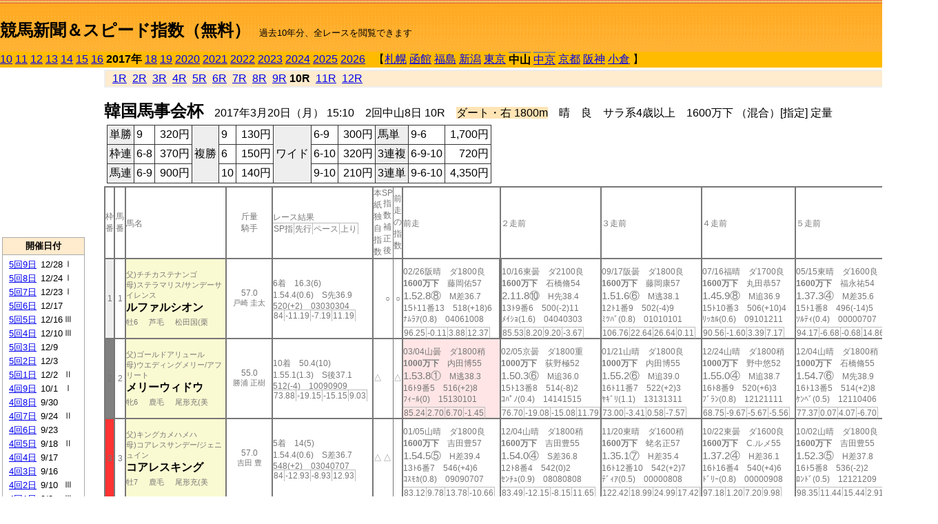

--- FILE ---
content_type: text/html; charset=Shift_JIS
request_url: https://jiro8.sakura.ne.jp/index2.php?code=1706020810
body_size: 51759
content:
<!DOCTYPE HTML PUBLIC "-//W3C//DTD HTML 4.01 Transitional//EN">

<html lang="ja">

<head>
<meta http-equiv="Content-Type" content="text/html; charset=Shift_JIS">
<META name="y_key" content="0b403f35a5bcfbbe">
<meta name="description" content="スピード指数、競馬新聞、出馬表、馬柱、先行指数、ペース指数、上がり指数、レース結果を無料で過去１０年分閲覧できます。西田式をベースに穴馬を予想でき的中率、回収率も高いコンピュータ馬券">
<meta name="keywords" content="競馬新聞,無料,スピード指数,出馬表,馬柱,予想,穴,西田式,過去,結果">
<LINK rel="stylesheet" type="text/css" href="style2.css">


<title>競馬新聞＆スピード指数（無料）</title>



<style type="text/css">
<!--
	@media print {
		.no_print {display:none;}
	}
	@page { margin-top: 20px; margin-bottom: 0px;}
-->
</style>

<script type="text/javascript">
<!--
function dbcl(row) {
	url = "index2.php?code=";
	window.open(url + row  ,"OpenWindow","");
}
//-->
</script>








</head>



<body bgcolor="#FFFFFF" leftmargin="0" topmargin="0" rightmargin="0" marginwidth="0" marginheight="0">



<table width='100%' border=0 cellspacing=0 cellpadding=0 background='top_back.gif' summary='馬柱' class='no_print'><tr><td height='75' valign='top' nowrap><b><font size='+2'><br><a href='https://jiro8.sakura.ne.jp/index.php' class=ca1>競馬新聞＆スピード指数（無料）</a></font></b><font size='-1'>　過去10年分、全レースを閲覧できます</font></td><td nowrap></td></table><table border=0 cellspacing=0 cellpadding=0 bgcolor='#ffbb00' summary='-' class='no_print'><tr><td nowrap><a href='https://jiro8.sakura.ne.jp/index2.php?code=1006020810'>10</a> <a href='https://jiro8.sakura.ne.jp/index2.php?code=1106020810'>11</a> <a href='https://jiro8.sakura.ne.jp/index2.php?code=1206020810'>12</a> <a href='https://jiro8.sakura.ne.jp/index2.php?code=1306020810'>13</a> <a href='https://jiro8.sakura.ne.jp/index2.php?code=1406020810'>14</a> <a href='https://jiro8.sakura.ne.jp/index2.php?code=1506020810'>15</a> <a href='https://jiro8.sakura.ne.jp/index2.php?code=1606020810'>16</a> <b>2017年</b> <a href='https://jiro8.sakura.ne.jp/index2.php?code=1806020810'>18</a> <a href='https://jiro8.sakura.ne.jp/index2.php?code=1906020810'>19</a> <a href='https://jiro8.sakura.ne.jp/index2.php?code=2006020810'>2020</a> <a href='https://jiro8.sakura.ne.jp/index2.php?code=2106020810'>2021</a> <a href='https://jiro8.sakura.ne.jp/index2.php?code=2206020810'>2022</a> <a href='https://jiro8.sakura.ne.jp/index2.php?code=2306020810'>2023</a> <a href='https://jiro8.sakura.ne.jp/index2.php?code=2406020810'>2024</a> <a href='https://jiro8.sakura.ne.jp/index2.php?code=2506020810'>2025</a> <a href='https://jiro8.sakura.ne.jp/index2.php?code=2606020810'>2026</a> </td><td align='left' nowrap width='100%'><table border=0 cellspacing=0 cellpadding=0 bordercolor='#ffbb00' summary='-'><tr><td>&nbsp;&nbsp;&nbsp;【</td><td nowrap><a href='https://jiro8.sakura.ne.jp/index2.php?code=1701999910'>札幌</a></td><td>&nbsp;</td><td nowrap><a href='https://jiro8.sakura.ne.jp/index2.php?code=1702999910'>函館</a></td><td>&nbsp;</td><td nowrap><a href='https://jiro8.sakura.ne.jp/index2.php?code=1703999910'>福島</a></td><td>&nbsp;</td><td nowrap><a href='https://jiro8.sakura.ne.jp/index2.php?code=1704999910'>新潟</a></td><td>&nbsp;</td><td nowrap><a href='https://jiro8.sakura.ne.jp/index2.php?code=1705999910'>東京</a></td><td>&nbsp;</td><td nowrap class=c81><b>中山</b></td><td>&nbsp;</td><td nowrap class=c81><a href='https://jiro8.sakura.ne.jp/index2.php?code=1707020410'>中京</a></td><td>&nbsp;</td><td nowrap><a href='https://jiro8.sakura.ne.jp/index2.php?code=1708999910'>京都</a></td><td>&nbsp;</td><td nowrap><a href='https://jiro8.sakura.ne.jp/index2.php?code=1709999910'>阪神</a></td><td>&nbsp;</td><td nowrap><a href='https://jiro8.sakura.ne.jp/index2.php?code=1710999910'>小倉</a></td><td>&nbsp;</td><td>】</td></tr></table></td><td align='right' nowrap></td></tr></table><table summary='-'><tr><TD valign='top'><TABLE width='120' cellspacing=0 cellpadding=0 border=0 summary='-' class='no_print'><tr><td>
<script async src="//pagead2.googlesyndication.com/pagead/js/adsbygoogle.js"></script>
<!-- 6 -->
<ins class="adsbygoogle"
     style="display:inline-block;width:120px;height:240px"
     data-ad-client="ca-pub-8377013184421915"
     data-ad-slot="2599712389"></ins>
<script>
(adsbygoogle = window.adsbygoogle || []).push({});
</script>

</td></tr><tr><td height='3'></td></tr></table><TABLE width='120' cellspacing=0 cellpadding=0 border=0 summary='-' class='no_print'><tr bgcolor='#AAAAAA'><td><TABLE width='100%' cellspacing='1' cellpadding='3' border='0' summary='-'><tr><td bgcolor='#FFEBCD' width='180' align='center'><b><font size=-1>開催日付</font></b></td></tr><TR><TD bgcolor='#FFFFFF'><table cellpadding='0' summary='-'><tr><td class=f21>&nbsp;<a href='https://jiro8.sakura.ne.jp/index2.php?code=1706050910'>5回9日</a></td><td class=f21>12/28</td><td class=f22>Ⅰ
</td></tr><tr><td class=f21>&nbsp;<a href='https://jiro8.sakura.ne.jp/index2.php?code=1706050810'>5回8日</a></td><td class=f21>12/24</td><td class=f22>Ⅰ
</td></tr><tr><td class=f21>&nbsp;<a href='https://jiro8.sakura.ne.jp/index2.php?code=1706050710'>5回7日</a></td><td class=f21>12/23</td><td class=f22>Ⅰ
</td></tr><tr><td class=f21>&nbsp;<a href='https://jiro8.sakura.ne.jp/index2.php?code=1706050610'>5回6日</a></td><td class=f21>12/17</td><td class=f22>
</td></tr><tr><td class=f21>&nbsp;<a href='https://jiro8.sakura.ne.jp/index2.php?code=1706050510'>5回5日</a></td><td class=f21>12/16</td><td class=f22>Ⅲ
</td></tr><tr><td class=f21>&nbsp;<a href='https://jiro8.sakura.ne.jp/index2.php?code=1706050410'>5回4日</a></td><td class=f21>12/10</td><td class=f22>Ⅲ
</td></tr><tr><td class=f21>&nbsp;<a href='https://jiro8.sakura.ne.jp/index2.php?code=1706050310'>5回3日</a></td><td class=f21>12/9</td><td class=f22>
</td></tr><tr><td class=f21>&nbsp;<a href='https://jiro8.sakura.ne.jp/index2.php?code=1706050210'>5回2日</a></td><td class=f21>12/3</td><td class=f22>
</td></tr><tr><td class=f21>&nbsp;<a href='https://jiro8.sakura.ne.jp/index2.php?code=1706050110'>5回1日</a></td><td class=f21>12/2</td><td class=f22>Ⅱ
</td></tr><tr><td class=f21>&nbsp;<a href='https://jiro8.sakura.ne.jp/index2.php?code=1706040910'>4回9日</a></td><td class=f21>10/1</td><td class=f22>Ⅰ
</td></tr><tr><td class=f21>&nbsp;<a href='https://jiro8.sakura.ne.jp/index2.php?code=1706040810'>4回8日</a></td><td class=f21>9/30</td><td class=f22>
</td></tr><tr><td class=f21>&nbsp;<a href='https://jiro8.sakura.ne.jp/index2.php?code=1706040710'>4回7日</a></td><td class=f21>9/24</td><td class=f22>Ⅱ
</td></tr><tr><td class=f21>&nbsp;<a href='https://jiro8.sakura.ne.jp/index2.php?code=1706040610'>4回6日</a></td><td class=f21>9/23</td><td class=f22>
</td></tr><tr><td class=f21>&nbsp;<a href='https://jiro8.sakura.ne.jp/index2.php?code=1706040510'>4回5日</a></td><td class=f21>9/18</td><td class=f22>Ⅱ
</td></tr><tr><td class=f21>&nbsp;<a href='https://jiro8.sakura.ne.jp/index2.php?code=1706040410'>4回4日</a></td><td class=f21>9/17</td><td class=f22>
</td></tr><tr><td class=f21>&nbsp;<a href='https://jiro8.sakura.ne.jp/index2.php?code=1706040310'>4回3日</a></td><td class=f21>9/16</td><td class=f22>
</td></tr><tr><td class=f21>&nbsp;<a href='https://jiro8.sakura.ne.jp/index2.php?code=1706040210'>4回2日</a></td><td class=f21>9/10</td><td class=f22>Ⅲ
</td></tr><tr><td class=f21>&nbsp;<a href='https://jiro8.sakura.ne.jp/index2.php?code=1706040110'>4回1日</a></td><td class=f21>9/9</td><td class=f22>Ⅲ
</td></tr><tr><td class=f21>&nbsp;<a href='https://jiro8.sakura.ne.jp/index2.php?code=1706030810'>3回8日</a></td><td class=f21>4/16</td><td class=f22>Ⅰ
</td></tr><tr><td class=f21>&nbsp;<a href='https://jiro8.sakura.ne.jp/index2.php?code=1706030710'>3回7日</a></td><td class=f21>4/15</td><td class=f22>Ⅰ
</td></tr><tr><td class=f21>&nbsp;<a href='https://jiro8.sakura.ne.jp/index2.php?code=1706030610'>3回6日</a></td><td class=f21>4/9</td><td class=f22>
</td></tr><tr><td class=f21>&nbsp;<a href='https://jiro8.sakura.ne.jp/index2.php?code=1706030510'>3回5日</a></td><td class=f21>4/8</td><td class=f22>Ⅱ
</td></tr><tr><td class=f21>&nbsp;<a href='https://jiro8.sakura.ne.jp/index2.php?code=1706030410'>3回4日</a></td><td class=f21>4/2</td><td class=f22>
</td></tr><tr><td class=f21>&nbsp;<a href='https://jiro8.sakura.ne.jp/index2.php?code=1706030310'>3回3日</a></td><td class=f21>4/1</td><td class=f22>Ⅲ
</td></tr><tr><td class=f21>&nbsp;<a href='https://jiro8.sakura.ne.jp/index2.php?code=1706030210'>3回2日</a></td><td class=f21>3/26</td><td class=f22>Ⅲ
</td></tr><tr><td class=f21>&nbsp;<a href='https://jiro8.sakura.ne.jp/index2.php?code=1706030110'>3回1日</a></td><td class=f21>3/25</td><td class=f22>Ⅱ
</td></tr><tr><td class=f21>&nbsp;&nbsp;<b>2回8日</b></td><td class=f21>3/20</td><td class=f22>Ⅲ
</td></tr><tr><td class=f21>&nbsp;<a href='https://jiro8.sakura.ne.jp/index2.php?code=1706020710'>2回7日</a></td><td class=f21>3/19</td><td class=f22>Ⅱ
</td></tr><tr><td class=f21>&nbsp;<a href='https://jiro8.sakura.ne.jp/index2.php?code=1706020610'>2回6日</a></td><td class=f21>3/12</td><td class=f22>Ⅲ
</td></tr><tr><td class=f21>&nbsp;<a href='https://jiro8.sakura.ne.jp/index2.php?code=1706020510'>2回5日</a></td><td class=f21>3/11</td><td class=f22>
</td></tr><tr><td class=f21>&nbsp;<a href='https://jiro8.sakura.ne.jp/index2.php?code=1706020410'>2回4日</a></td><td class=f21>3/5</td><td class=f22>Ⅱ
</td></tr><tr><td class=f21>&nbsp;<a href='https://jiro8.sakura.ne.jp/index2.php?code=1706020310'>2回3日</a></td><td class=f21>3/4</td><td class=f22>Ⅲ
</td></tr><tr><td class=f21>&nbsp;<a href='https://jiro8.sakura.ne.jp/index2.php?code=1706020210'>2回2日</a></td><td class=f21>2/26</td><td class=f22>Ⅱ
</td></tr><tr><td class=f21>&nbsp;<a href='https://jiro8.sakura.ne.jp/index2.php?code=1706020110'>2回1日</a></td><td class=f21>2/25</td><td class=f22>
</td></tr><tr><td class=f21>&nbsp;<a href='https://jiro8.sakura.ne.jp/index2.php?code=1706010710'>1回7日</a></td><td class=f21>1/22</td><td class=f22>Ⅱ
</td></tr><tr><td class=f21>&nbsp;<a href='https://jiro8.sakura.ne.jp/index2.php?code=1706010610'>1回6日</a></td><td class=f21>1/21</td><td class=f22>
</td></tr><tr><td class=f21>&nbsp;<a href='https://jiro8.sakura.ne.jp/index2.php?code=1706010510'>1回5日</a></td><td class=f21>1/15</td><td class=f22>Ⅲ
</td></tr><tr><td class=f21>&nbsp;<a href='https://jiro8.sakura.ne.jp/index2.php?code=1706010410'>1回4日</a></td><td class=f21>1/14</td><td class=f22>
</td></tr><tr><td class=f21>&nbsp;<a href='https://jiro8.sakura.ne.jp/index2.php?code=1706010310'>1回3日</a></td><td class=f21>1/8</td><td class=f22>Ⅲ
</td></tr><tr><td class=f21>&nbsp;<a href='https://jiro8.sakura.ne.jp/index2.php?code=1706010210'>1回2日</a></td><td class=f21>1/7</td><td class=f22>
</td></tr><tr><td class=f21>&nbsp;<a href='https://jiro8.sakura.ne.jp/index2.php?code=1706010110'>1回1日</a></td><td class=f21>1/5</td><td class=f22>Ⅲ
</td></tr><tr><td>&nbsp;</td></tr></table></TD></TR><tr><td bgcolor='#FFEBCD' width='180' align='center'><b><font size=-1>Menu</font></b></td></tr><TR><TD bgcolor='#FFFFFF'><table cellpadding='0' summary='-'><tr><td>&nbsp;<a href='speed.html' target='_blank'><font size=-1>ｽﾋﾟｰﾄﾞ指数の説明</font></a></td></tr><tr><td>&nbsp;<a href='ranking.php' target='_blank'><font size=-1>ランキング</font></a></td></tr><tr><td>&nbsp; </td></tr><tr><td height="15"></td></tr>



</table>
</td></tr></TABLE></td></tr></TABLE>

<!--<font size=-1>update 2009/12/20</font>-->
<font size=-2 class="no_print">&nbsp;当サイトはリンクフリーです</font>
<br class="no_print"><font size=-1 class="no_print">*出馬表は前日更新</font>







</TD><td>&nbsp;　
</td><td valign="top"><!--++++++++++++++++++++++++++++++++++++++++-->


<table width="100%" border="1" cellpadding="2" cellspacing="0" bordercolor="#eeeeee" summary="-" class="no_print"><tr><td  bgcolor="#FFEBCD">
<!--<table class="ct5 no_print" width="100%" border="1" cellpadding="2" cellspacing="0" summary="-"><tr><td  bgcolor="#FFEBCD">-->




&nbsp; <a href='https://jiro8.sakura.ne.jp/index2.php?code=1706020801'>1R</a>&nbsp; <a href='https://jiro8.sakura.ne.jp/index2.php?code=1706020802'>2R</a>&nbsp; <a href='https://jiro8.sakura.ne.jp/index2.php?code=1706020803'>3R</a>&nbsp; <a href='https://jiro8.sakura.ne.jp/index2.php?code=1706020804'>4R</a>&nbsp; <a href='https://jiro8.sakura.ne.jp/index2.php?code=1706020805'>5R</a>&nbsp; <a href='https://jiro8.sakura.ne.jp/index2.php?code=1706020806'>6R</a>&nbsp; <a href='https://jiro8.sakura.ne.jp/index2.php?code=1706020807'>7R</a>&nbsp; <a href='https://jiro8.sakura.ne.jp/index2.php?code=1706020808'>8R</a>&nbsp; <a href='https://jiro8.sakura.ne.jp/index2.php?code=1706020809'>9R</a>&nbsp;<b>10R</b>&nbsp; <a href='https://jiro8.sakura.ne.jp/index2.php?code=1706020811'>11R</a>&nbsp; <a href='https://jiro8.sakura.ne.jp/index2.php?code=1706020812'>12R</a>
</td></tr></table>






<br class="no_print">

<NOBR><b><font size='+2'>韓国馬事会杯</font></b>　2017年3月20日（月） 15:10　2回中山8日 10R　<font style='background-color:#FFE4B5'>ダート・右 1800m</font>　晴　良　サラ系4歳以上　1600万下 （混合）[指定] 定量</NOBR><table class="no_print" cellspacing=3 summary="-"><tr><td><table class="ct5" border=1 cellpadding=3 cellspacing=0 summary="-"><tr><td bgcolor='#eeeeee'>単勝</td><td>9</td><td align=right>&nbsp;320円</td><td bgcolor='#eeeeee' rowspan=3>複勝</td><td>9</td><td align=right>&nbsp;130円</td><td bgcolor='#eeeeee' rowspan=3>ワイド</td><td>6-9</td><td align=right>&nbsp;300円</td><td bgcolor='#eeeeee'>馬単</td><td>9-6</td><td align=right>&nbsp;1,700円</td></tr><tr><td bgcolor='#eeeeee'>枠連</td><td>6-8</td><td align=right>&nbsp;370円</td><td>6</td><td align=right>&nbsp;150円</td><td>6-10</td><td align=right>&nbsp;320円</td><td bgcolor='#eeeeee'>3連複</td><td>6-9-10</td><td align=right>&nbsp;720円</td></tr><tr><td bgcolor='#eeeeee'>馬連</td><td>6-9</td><td align=right>&nbsp;900円</td><td>10</td><td align=right>&nbsp;140円</td><td>9-10</td><td align=right>&nbsp;210円</td><td bgcolor='#eeeeee'>3連単</td><td>9-6-10</td><td align=right>&nbsp;4,350円</td></tr></table><td></tr></table><table class=c1 border=0 cellpadding=0 cellspacing=0 summary="-"><tr><td class=td21>枠番</td><td class=td21>馬番</td><td class=td25>馬名</td><td class=td24>斤量<br>騎手</td><td class=td254>レース結果<br><span class=sn22>SP指</span><span class=sn22>先行</span><span class=sn22>ペース</span><span class=sn22>上り</span></td><td class=td292>本紙独自指数</td><td class=td262>SP指数補正後</td><td class=td263>前走の指数</td><td class=td25>前走</td><td class=td25>２走前</td><td class=td25>３走前</td><td class=td25>４走前</td><td class=td25>５走前</td><td class=td20>脚質<br>全ダ<br>ダ1600～<br>ダ1800<br>～ダ2000<br>枠別勝率</td></tr><tr><td bgcolor="#eeeeee" class=td21>1<td class=td21>1</td><td bgcolor="#FAFAD2" class=td23><span class=sn23>父)チチカステナンゴ</span><br><span class=sn23>母)ステラマリス/サンデーサイレンス</span><br><nobr><font color='black'><b>ルファルシオン</b></font></nobr><br><span class=sn23>牡6</span>　<span class=sn23>芦毛</span>　<span class=sn23>松田国(栗</span></td><td class=td24>57.0<br><nobr><span class=sn23>戸崎 圭太</span></nobr></td><td class=td254>6着　16.3(6)<br>1.54.4(0.6)　S先36.9<br>520(+2)　03030304<br><nobr><span class=sn22>84</span><span class=sn22>-11.19</span><span class=sn22>-7.19</span><span class=sn22>11.19</span></nobr></td><td class=td26></td><td class=td262>○</td><td class=td263>○</td><td class=td25><table><tr><td height='3'></td></tr></table>02/26阪晴　ダ1800良<br><nobr><span ondblclick=dbcl('1709010210')><b>1600万下</b></span>　藤岡佑57<br></nobr><span class=sn21>1.52.8⑧</span>　M差36.7<br><nobr>15ﾄ11番13　518(+18)6
<br></nobr>ﾅﾑﾗｱ(0.8)　04061008<br><table><tr><td></td></tr></table><nobr><span class=sn22><font color='#777777'>96.25</font></span><span class=sn22><font color='#777777'>-0.11</font></span><span class=sn22><font color='#777777'>3.88</font></span><span class=sn22><font color='#777777'>12.37</font></span></nobr></td><td class=td252><table><tr><td height='3'></td></tr></table>10/16東曇　ダ2100良<br><nobr><span ondblclick=dbcl('1605040510')><b>1600万下</b></span>　石橋脩54<br></nobr><span class=sn21>2.11.8⑩</span>　H先38.4<br><nobr>13ﾄ9番6　500(-2)11
<br></nobr>ﾒｲｼｮ(1.6)　04040303<br><table><tr><td></td></tr></table><nobr><span class=sn22><font color='#777777'>85.53</font></span><span class=sn22><font color='#777777'>8.20</font></span><span class=sn22><font color='#777777'>9.20</font></span><span class=sn22><font color='#777777'>-3.67</font></span></nobr></td><td class=td25><table><tr><td height='3'></td></tr></table>09/17阪曇　ダ1800良<br><nobr><span ondblclick=dbcl('1609040311')><b>1600万下</b></span>　藤岡康57<br></nobr><span class=sn21>1.51.6⑥</span>　M逃38.1<br><nobr>12ﾄ1番9　502(-4)9
<br></nobr>ﾐﾂﾊﾞ(0.8)　01010101<br><table><tr><td></td></tr></table><nobr><span class=sn22><font color='#777777'>106.76</font></span><span class=sn22><font color='#777777'>22.64</font></span><span class=sn22><font color='#777777'>26.64</font></span><span class=sn22><font color='#777777'>0.11</font></span></nobr></td><td class=td25><table><tr><td height='3'></td></tr></table>07/16福晴　ダ1700良<br><nobr><span ondblclick=dbcl('1603020511')><b>1600万下</b></span>　丸田恭57<br></nobr><span class=sn21>1.45.9⑧</span>　M追36.9<br><nobr>15ﾄ10番3　506(+10)4
<br></nobr>ﾘｯｶﾙ(0.6)　09101211<br><table><tr><td></td></tr></table><nobr><span class=sn22><font color='#777777'>90.56</font></span><span class=sn22><font color='#777777'>-1.60</font></span><span class=sn22><font color='#777777'>3.39</font></span><span class=sn22><font color='#777777'>7.17</font></span></nobr></td><td class=td25><table><tr><td height='3'></td></tr></table>05/15東晴　ダ1600良<br><nobr><span ondblclick=dbcl('1605020812')><b>1600万下</b></span>　福永祐54<br></nobr><span class=sn21>1.37.3④</span>　M差35.6<br><nobr>15ﾄ1番8　496(-14)5
<br></nobr>ｿﾙﾃｨ(0.4)　00000707<br><table><tr><td></td></tr></table><nobr><span class=sn22><font color='#777777'>94.17</font></span><span class=sn22><font color='#777777'>-6.68</font></span><span class=sn22><font color='#777777'>-0.68</font></span><span class=sn22><font color='#777777'>14.86</font></span></nobr></td><td class=td20>04140702<br>1-0-0-12<br>1-0-0-2<br>0-0-0-6<br>0-0-0-3<br>7.2%</td></tr><tr><td bgcolor="#808080" class=td21>2<td class=td21>2</td><td bgcolor="#FAFAD2" class=td23><span class=sn23>父)ゴールドアリュール</span><br><span class=sn23>母)ウエディングメリー/アフリート</span><br><nobr><font color='black'><b>メリーウィドウ</b></font></nobr><br><span class=sn23>牝6</span>　<span class=sn23>鹿毛</span>　<span class=sn23>尾形充(美</span></td><td class=td24>55.0<br><nobr><span class=sn23>勝浦 正樹</span></nobr></td><td class=td254>10着　50.4(10)<br>1.55.1(1.3)　S後37.1<br>512(-4)　10090909<br><nobr><span class=sn22>73.88</span><span class=sn22>-19.15</span><span class=sn22>-15.15</span><span class=sn22>9.03</span></nobr></td><td class=td26>△</td><td class=td262></td><td class=td263>△</td><td bgcolor="#ffe5e5" class=td25><table><tr><td height='3'></td></tr></table>03/04山曇　ダ1800稍<br><nobr><span ondblclick=dbcl('1706020308')><b>1000万下</b></span>　内田博55<br></nobr><span class=sn21>1.53.8①</span>　M逃38.3<br><nobr>16ﾄ9番5　516(+2)8
<br></nobr>ﾌｨｰﾙ(0)　15130101<br><table><tr><td></td></tr></table><nobr><span class=sn22><font color='#777777'>85.24</font></span><span class=sn22><font color='#777777'>2.70</font></span><span class=sn22><font color='#777777'>6.70</font></span><span class=sn22><font color='#777777'>-1.45</font></span></nobr></td><td class=td25><table><tr><td height='3'></td></tr></table>02/05京曇　ダ1800重<br><nobr><span ondblclick=dbcl('1708020408')><b>1000万下</b></span>　荻野極52<br></nobr><span class=sn21>1.50.3⑥</span>　M追36.0<br><nobr>15ﾄ13番8　514(-8)2
<br></nobr>ｺﾊﾟﾉ(0.4)　14141515<br><table><tr><td></td></tr></table><nobr><span class=sn22><font color='#777777'>76.70</font></span><span class=sn22><font color='#777777'>-19.08</font></span><span class=sn22><font color='#777777'>-15.08</font></span><span class=sn22><font color='#777777'>11.79</font></span></nobr></td><td class=td25><table><tr><td height='3'></td></tr></table>01/21山晴　ダ1800良<br><nobr><span ondblclick=dbcl('1706010610')><b>1000万下</b></span>　内田博55<br></nobr><span class=sn21>1.55.2⑥</span>　M追39.0<br><nobr>16ﾄ11番7　522(+2)3
<br></nobr>ﾔｷﾞﾘ(1.1)　13131311<br><table><tr><td></td></tr></table><nobr><span class=sn22><font color='#777777'>73.00</font></span><span class=sn22><font color='#777777'>-3.41</font></span><span class=sn22><font color='#777777'>0.58</font></span><span class=sn22><font color='#777777'>-7.57</font></span></nobr></td><td class=td25><table><tr><td height='3'></td></tr></table>12/24山晴　ダ1800稍<br><nobr><span ondblclick=dbcl('1606050808')><b>1000万下</b></span>　野中悠52<br></nobr><span class=sn21>1.55.0④</span>　M追38.7<br><nobr>16ﾄ8番9　520(+6)3
<br></nobr>ﾌﾞﾗﾝ(0.8)　12121111<br><table><tr><td></td></tr></table><nobr><span class=sn22><font color='#777777'>68.75</font></span><span class=sn22><font color='#777777'>-9.67</font></span><span class=sn22><font color='#777777'>-5.67</font></span><span class=sn22><font color='#777777'>-5.56</font></span></nobr></td><td class=td25><table><tr><td height='3'></td></tr></table>12/04山晴　ダ1800稍<br><nobr><span ondblclick=dbcl('1606050209')><b>1000万下</b></span>　石橋脩55<br></nobr><span class=sn21>1.54.7⑥</span>　M先38.9<br><nobr>16ﾄ13番5　514(+2)8
<br></nobr>ｹﾝﾍﾞ(0.5)　12110406<br><table><tr><td></td></tr></table><nobr><span class=sn22><font color='#777777'>77.37</font></span><span class=sn22><font color='#777777'>0.07</font></span><span class=sn22><font color='#777777'>4.07</font></span><span class=sn22><font color='#777777'>-6.70</font></span></nobr></td><td class=td20>01161108<br>4-8-3-21<br>2-7-1-6<br>2-1-2-13<br>0-0-0-0<br>7.2%</td></tr><tr><td bgcolor="#FF3333" class=td21>3<td class=td21>3</td><td bgcolor="#FAFAD2" class=td23><span class=sn23>父)キングカメハメハ</span><br><span class=sn23>母)コアレスサンデー/ジェニュイン</span><br><nobr><font color='black'><b>コアレスキング</b></font></nobr><br><span class=sn23>牡7</span>　<span class=sn23>鹿毛</span>　<span class=sn23>尾形充(美</span></td><td class=td24>57.0<br><nobr><span class=sn23>吉田 豊</span></nobr></td><td class=td254>5着　14(5)<br>1.54.4(0.6)　S差36.7<br>548(+2)　03040707<br><nobr><span class=sn22>84</span><span class=sn22>-12.93</span><span class=sn22>-8.93</span><span class=sn22>12.93</span></nobr></td><td class=td26>△</td><td class=td262>△</td><td class=td263></td><td class=td25><table><tr><td height='3'></td></tr></table>01/05山晴　ダ1800良<br><nobr><span ondblclick=dbcl('1706010110')><b>1600万下</b></span>　吉田豊57<br></nobr><span class=sn21>1.54.5⑤</span>　H差39.4<br><nobr>13ﾄ6番7　546(+4)6
<br></nobr>ｺｽﾓｶ(0.8)　09090707<br><table><tr><td></td></tr></table><nobr><span class=sn22><font color='#777777'>83.12</font></span><span class=sn22><font color='#777777'>9.78</font></span><span class=sn22><font color='#777777'>13.78</font></span><span class=sn22><font color='#777777'>-10.66</font></span></nobr></td><td class=td25><table><tr><td height='3'></td></tr></table>12/04山晴　ダ1800稍<br><nobr><span ondblclick=dbcl('1606050211')><b>1600万下</b></span>　吉田豊55<br></nobr><span class=sn21>1.54.0④</span>　S差36.8<br><nobr>12ﾄ8番4　542(0)2
<br></nobr>ｾﾝﾁｭ(0.9)　08080808<br><table><tr><td></td></tr></table><nobr><span class=sn22><font color='#777777'>83.49</font></span><span class=sn22><font color='#777777'>-12.15</font></span><span class=sn22><font color='#777777'>-8.15</font></span><span class=sn22><font color='#777777'>11.65</font></span></nobr></td><td class=td25><table><tr><td height='3'></td></tr></table>11/20東晴　ダ1600稍<br><nobr><span ondblclick=dbcl('1605050610')><b>1600万下</b></span>　蛯名正57<br></nobr><span class=sn21>1.35.1⑦</span>　H差35.4<br><nobr>16ﾄ12番10　542(+2)7
<br></nobr>ﾃﾞｨｱ(0.5)　00000808<br><table><tr><td></td></tr></table><nobr><span class=sn22><font color='#777777'>122.42</font></span><span class=sn22><font color='#777777'>18.99</font></span><span class=sn22><font color='#777777'>24.99</font></span><span class=sn22><font color='#777777'>17.42</font></span></nobr></td><td class=td25><table><tr><td height='3'></td></tr></table>10/22東曇　ダ1600良<br><nobr><span ondblclick=dbcl('1605040610')><b>1600万下</b></span>　C.ルメ55<br></nobr><span class=sn21>1.37.2④</span>　H差36.1<br><nobr>16ﾄ16番4　540(+4)6
<br></nobr>ﾄﾞﾘｰ(0.8)　00000908<br><table><tr><td></td></tr></table><nobr><span class=sn22><font color='#777777'>97.18</font></span><span class=sn22><font color='#777777'>1.20</font></span><span class=sn22><font color='#777777'>7.20</font></span><span class=sn22><font color='#777777'>9.98</font></span></nobr></td><td class=td25><table><tr><td height='3'></td></tr></table>10/02山晴　ダ1800良<br><nobr><span ondblclick=dbcl('1606040812')><b>1600万下</b></span>　吉田豊55<br></nobr><span class=sn21>1.52.3⑤</span>　H差37.8<br><nobr>16ﾄ5番8　536(-2)2
<br></nobr>ﾛﾝﾄﾞ(0.5)　12121209<br><table><tr><td></td></tr></table><nobr><span class=sn22><font color='#777777'>98.35</font></span><span class=sn22><font color='#777777'>11.44</font></span><span class=sn22><font color='#777777'>15.44</font></span><span class=sn22><font color='#777777'>2.91</font></span></nobr></td><td class=td20>00061904<br>3-3-3-21<br>0-1-0-7<br>1-1-0-6<br>0-0-0-0<br>6.4%</td></tr><tr><td bgcolor="#66CCFF" class=td21>4<td class=td21>4</td><td bgcolor="#FAFAD2" class=td23><span class=sn23>父)キングカメハメハ</span><br><span class=sn23>母)メディアウォーズ/サンデーサイレンス</span><br><nobr><font color='black'><b>アサクサスターズ</b></font></nobr><br><span class=sn23>牡6</span>　<span class=sn23>栗毛</span>　<span class=sn23>加藤征(美</span></td><td class=td24>57.0<br><nobr><span class=sn23>大野 拓弥</span></nobr></td><td class=td254>4着　16.6(7)<br>1.54.3(0.5)　S差36.6<br>494(-2)　07070706<br><nobr><span class=sn22>84.87</span><span class=sn22>-12.93</span><span class=sn22>-8.93</span><span class=sn22>13.81</span></nobr></td><td class=td26></td><td class=td262></td><td class=td263>△</td><td class=td25><table><tr><td height='3'></td></tr></table>01/22山晴　ダ1800良<br><nobr><span ondblclick=dbcl('1706010710')><b>1600万下</b></span>　大野拓54<br></nobr><span class=sn21>1.53.7⑥</span>　H追38.1<br><nobr>16ﾄ2番10　496(+2)2
<br></nobr>ﾃﾞｨｱ(0.6)　14141615<br><table><tr><td></td></tr></table><nobr><span class=sn22><font color='#777777'>84.11</font></span><span class=sn22><font color='#777777'>0.03</font></span><span class=sn22><font color='#777777'>4.03</font></span><span class=sn22><font color='#777777'>0.08</font></span></nobr></td><td class=td25><table><tr><td height='3'></td></tr></table>01/05山晴　ダ1800良<br><nobr><span ondblclick=dbcl('1706010110')><b>1600万下</b></span>　大野拓57<br></nobr><span class=sn21>1.54.8⑧</span>　H追38.5<br><nobr>13ﾄ1番8　494(-4)2
<br></nobr>ｺｽﾓｶ(1.1)　13131211<br><table><tr><td></td></tr></table><nobr><span class=sn22><font color='#777777'>80.50</font></span><span class=sn22><font color='#777777'>-0.70</font></span><span class=sn22><font color='#777777'>3.29</font></span><span class=sn22><font color='#777777'>-2.79</font></span></nobr></td><td bgcolor="#ffe5e5" class=td25><table><tr><td height='3'></td></tr></table>12/18山晴　ダ1800稍<br><nobr><span ondblclick=dbcl('1606050609')><b>1000万下</b></span>　大野拓57<br></nobr><span class=sn21>1.54.6①</span>　M追37.8<br><nobr>16ﾄ1番9　498(+6)1
<br></nobr>ｴﾈｽｸ(0)　14141211<br><table><tr><td></td></tr></table><nobr><span class=sn22><font color='#777777'>82.25</font></span><span class=sn22><font color='#777777'>-5.07</font></span><span class=sn22><font color='#777777'>-1.07</font></span><span class=sn22><font color='#777777'>3.32</font></span></nobr></td><td class=td25><table><tr><td height='3'></td></tr></table>11/27東曇　ダ1600稍<br><nobr><span ondblclick=dbcl('1605050808')><b>1000万下</b></span>　吉田隼55<br></nobr><span class=sn21>1.37.5⑤</span>　H追36.6<br><nobr>16ﾄ5番10　492(-10)6
<br></nobr>ﾙｰﾙｿ(1)　00001010<br><table><tr><td></td></tr></table><nobr><span class=sn22><font color='#777777'>94.15</font></span><span class=sn22><font color='#777777'>3.22</font></span><span class=sn22><font color='#777777'>9.22</font></span><span class=sn22><font color='#777777'>4.92</font></span></nobr></td><td class=td25><table><tr><td height='3'></td></tr></table>10/10東曇　ダ1600稍<br><nobr><span ondblclick=dbcl('1605040309')><b>1000万下</b></span>　福永祐57<br></nobr><span class=sn21>1.37.7⑬</span>　H差38.5<br><nobr>15ﾄ10番9　502(+10)13
<br></nobr>ｺｽﾓｶ(2.7)　00000707<br><table><tr><td></td></tr></table><nobr><span class=sn22><font color='#777777'>96.13</font></span><span class=sn22><font color='#777777'>24.05</font></span><span class=sn22><font color='#777777'>30.05</font></span><span class=sn22><font color='#777777'>-13.92</font></span></nobr></td><td class=td20>00100706<br>4-3-4-10<br>2-2-2-5<br>2-1-1-5<br>0-0-0-0<br>7.1%</td></tr><tr><td bgcolor="#FFFF66" class=td21>5<td class=td21>5</td><td bgcolor="#FAFAD2" class=td23><span class=sn23>父)クロフネ</span><br><span class=sn23>母)ネオクラシック/サンデーサイレンス</span><br><nobr><font color='black'><b>クラシックメタル</b></font></nobr><br><span class=sn23>せん6</span>　<span class=sn23>鹿毛</span>　<span class=sn23>二ノ宮(美</span></td><td class=td24>57.0<br><nobr><span class=sn23>石橋 脩</span></nobr></td><td class=td254>9着　18.4(8)<br>1.54.5(0.7)　S差36.9<br>504(+2)　06060607<br><nobr><span class=sn22>83.12</span><span class=sn22>-12.06</span><span class=sn22>-8.06</span><span class=sn22>11.19</span></nobr></td><td class=td26></td><td class=td262>▲</td><td class=td263></td><td class=td25><table><tr><td height='3'></td></tr></table>01/05山晴　ダ1800良<br><nobr><span ondblclick=dbcl('1706010110')><b>1600万下</b></span>　柴山雄57<br></nobr><span class=sn21>1.54.5⑥</span>　H差39.5<br><nobr>13ﾄ3番5　502(+2)7
<br></nobr>ｺｽﾓｶ(0.8)　07070606<br><table><tr><td></td></tr></table><nobr><span class=sn22><font color='#777777'>83.12</font></span><span class=sn22><font color='#777777'>10.66</font></span><span class=sn22><font color='#777777'>14.66</font></span><span class=sn22><font color='#777777'>-11.53</font></span></nobr></td><td class=td25><table><tr><td height='3'></td></tr></table>12/17山晴　ダ1800稍<br><nobr><span ondblclick=dbcl('1606050510')><b>1600万下</b></span>　石橋脩57<br></nobr><span class=sn21>1.53.2④</span>　M先37.7<br><nobr>15ﾄ6番13　500(0)3
<br></nobr>ﾘｰｾﾞ(0.6)　04040403<br><table><tr><td></td></tr></table><nobr><span class=sn22><font color='#777777'>94.48</font></span><span class=sn22><font color='#777777'>6.29</font></span><span class=sn22><font color='#777777'>10.29</font></span><span class=sn22><font color='#777777'>4.19</font></span></nobr></td><td class=td25><table><tr><td height='3'></td></tr></table>11/20東晴　ダ1600稍<br><nobr><span ondblclick=dbcl('1605050610')><b>1600万下</b></span>　柴山雄57<br></nobr><span class=sn21>1.35.7⑫</span>　H後35.7<br><nobr>16ﾄ11番13　500(-12)8
<br></nobr>ﾃﾞｨｱ(1.1)　00001111<br><table><tr><td></td></tr></table><nobr><span class=sn22><font color='#777777'>116.35</font></span><span class=sn22><font color='#777777'>15.96</font></span><span class=sn22><font color='#777777'>21.96</font></span><span class=sn22><font color='#777777'>14.38</font></span></nobr></td><td class=td252><table><tr><td height='3'></td></tr></table>04/16山曇　ダ1800稍<br><nobr><span ondblclick=dbcl('1606030710')><b>1600万下</b></span>　柴山雄57<br></nobr><span class=sn21>1.59.8⑮</span>　M差43.7<br><nobr>15ﾄ3番3　512(+10)15
<br></nobr>ｸﾗｳﾝ(7.3)　04020709<br><table><tr><td></td></tr></table><nobr><span class=sn22><font color='#777777'>36.79</font></span><span class=sn22><font color='#777777'>1.04</font></span><span class=sn22><font color='#777777'>5.04</font></span><span class=sn22><font color='#777777'>-48.24</font></span></nobr></td><td class=td25><table><tr><td height='3'></td></tr></table>02/06東曇　ダ1600良<br><nobr><span ondblclick=dbcl('1605010311')><b>1600万下</b></span>　柴山雄55<br></nobr><span class=sn21>1.36.7⑤</span>　H先37.6<br><nobr>14ﾄ4番6　502(-4)8
<br></nobr>ｻﾉｲﾁ(0.3)　00000303<br><table><tr><td></td></tr></table><nobr><span class=sn22><font color='#777777'>102.24</font></span><span class=sn22><font color='#777777'>21.42</font></span><span class=sn22><font color='#777777'>27.42</font></span><span class=sn22><font color='#777777'>-5.18</font></span></nobr></td><td class=td20>02060702<br>4-1-4-10<br>2-1-0-4<br>2-0-4-6<br>0-0-0-0<br>7.5%</td></tr><tr><td bgcolor="#99FFCC" class=td21>6<td class=td21>6</td><td bgcolor="#FAFAD2" class=td23><span class=sn23>父)ゼンノロブロイ</span><br><span class=sn23>母)マンボスルー/Kingmambo</span><br><nobr><font color='black'><b>シャドウチェイサー</b></font></nobr><br><span class=sn23>せん5</span>　<span class=sn23>黒鹿毛</span>　<span class=sn23>藤沢和(美</span></td><td class=td24>57.0<br><nobr><span class=sn23>C.ルメール</span></nobr></td><td class=td254><span style='background-color: #F0FFF0'>2着　4.3(3)<br></span>1.53.9(0.1)　S逃36.7<br>472(+6)　01010102<br><nobr><span class=sn22>88.37</span><span class=sn22>-8.56</span><span class=sn22>-4.56</span><span class=sn22>12.93</span></nobr></td><td class=td26>▲</td><td class=td262>◎</td><td class=td263>◎</td><td bgcolor="#F0F8FF" class=td25><table><tr><td height='3'></td></tr></table>01/28東晴　ダ1600良<br><nobr><span ondblclick=dbcl('1705010109')><b>1600万下</b></span>　C.ルメ57<br></nobr><span class=sn21>1.37.6③</span>　M逃36.8<br><nobr>14ﾄ10番3　466(-8)7
<br></nobr>ｱﾙﾀｲ(0.2)　00000101<br><table><tr><td></td></tr></table><nobr><span class=sn22><font color='#777777'>97.14</font></span><span class=sn22><font color='#777777'>7.87</font></span><span class=sn22><font color='#777777'>13.87</font></span><span class=sn22><font color='#777777'>3.26</font></span></nobr></td><td class=td25><table><tr><td height='3'></td></tr></table>12/04山晴　ダ1800稍<br><nobr><span ondblclick=dbcl('1606050211')><b>1600万下</b></span>　北村宏54<br></nobr><span class=sn21>1.54.4⑨</span>　S先37.8<br><nobr>12ﾄ1番6　474(0)10
<br></nobr>ｾﾝﾁｭ(1.3)　02020203<br><table><tr><td></td></tr></table><nobr><span class=sn22><font color='#777777'>78</font></span><span class=sn22><font color='#777777'>-8.70</font></span><span class=sn22><font color='#777777'>-4.70</font></span><span class=sn22><font color='#777777'>2.70</font></span></nobr></td><td class=td25><table><tr><td height='3'></td></tr></table>11/20東晴　ダ1600稍<br><nobr><span ondblclick=dbcl('1605050610')><b>1600万下</b></span>　北村宏57<br></nobr><span class=sn21>1.35.8⑬</span>　H先36.9<br><nobr>16ﾄ5番7　474(+16)15
<br></nobr>ﾃﾞｨｱ(1.2)　00000202<br><table><tr><td></td></tr></table><nobr><span class=sn22><font color='#777777'>115.34</font></span><span class=sn22><font color='#777777'>27.08</font></span><span class=sn22><font color='#777777'>33.08</font></span><span class=sn22><font color='#777777'>2.25</font></span></nobr></td><td bgcolor="#ffe5e5" class=td252><table><tr><td height='3'></td></tr></table>08/07札晴　ダ1700良<br><nobr><span ondblclick=dbcl('1601010410')><b>1000万下</b></span>　C.ルメ57<br></nobr><span class=sn21>1.44.4①</span>　H逃37.4<br><nobr>12ﾄ7番2　458(-12)4
<br></nobr>ｽﾘｰｱ(0.3)　01010101<br><table><tr><td></td></tr></table><nobr><span class=sn22><font color='#777777'>97.23</font></span><span class=sn22><font color='#777777'>12.40</font></span><span class=sn22><font color='#777777'>17.40</font></span><span class=sn22><font color='#777777'>-0.17</font></span></nobr></td><td bgcolor="#ffe5e5" class=td25><table><tr><td height='3'></td></tr></table>06/18東晴　ダ1600良<br><nobr><span ondblclick=dbcl('1605030512')><b>500万下</b></span>　C.ルメ57<br></nobr><span class=sn21>1.36.6①</span>　H先37.1<br><nobr>16ﾄ15番2　470(-6)1
<br></nobr>ﾄｰｾﾝ(0.5)　00000202<br><table><tr><td></td></tr></table><nobr><span class=sn22><font color='#777777'>107.25</font></span><span class=sn22><font color='#777777'>21.02</font></span><span class=sn22><font color='#777777'>27.02</font></span><span class=sn22><font color='#777777'>0.23</font></span></nobr></td><td class=td20>05060003<br>4-0-1-5<br>4-0-1-3<br>0-0-0-2<br>0-0-0-0<br>6.5%</td></tr><tr><td bgcolor="#FFCC66" class=td21>7<td class=td21>7</td><td bgcolor="#FAFAD2" class=td23><span class=sn23>父)マンハッタンカフェ</span><br><span class=sn23>母)カフェララルー/Stravinsky</span><br><nobr><font color='black'><b>カフェリュウジン</b></font></nobr><br><span class=sn23>牡7</span>　<span class=sn23>鹿毛</span>　<span class=sn23>和田雄(美</span></td><td class=td24>57.0<br><nobr><span class=sn23>吉原 寛人</span></nobr></td><td class=td254>7着　9.2(4)<br>1.54.5(0.7)　S先37.0<br>544(-2)　07070304<br><nobr><span class=sn22>83.12</span><span class=sn22>-11.19</span><span class=sn22>-7.19</span><span class=sn22>10.31</span></nobr></td><td class=td26></td><td class=td262></td><td class=td263></td><td class=td25><table><tr><td height='3'></td></tr></table>03/05山晴　ダ1800良<br><nobr><span ondblclick=dbcl('1706020410')><b>1600万下</b></span>　柴田大54<br></nobr><span class=sn21>1.54.3⑥</span>　M追37.1<br><nobr>16ﾄ5番14　546(+6)1
<br></nobr>ｻﾝｸﾞ(0.5)　16161615<br><table><tr><td></td></tr></table><nobr><span class=sn22><font color='#777777'>78.87</font></span><span class=sn22><font color='#777777'>-13.95</font></span><span class=sn22><font color='#777777'>-9.95</font></span><span class=sn22><font color='#777777'>8.82</font></span></nobr></td><td class=td25><table><tr><td height='3'></td></tr></table>01/14京曇　芝1600良<br><nobr><span ondblclick=dbcl('1708010411')><b>1600万下</b></span>　加藤祥57<br></nobr><span class=sn21>1.36.1⑬</span>　M先37.2<br><nobr>14ﾄ4番14　540(+6)14
<br></nobr>ﾄｰｷﾝ(1.5)　00000203<br><table><tr><td></td></tr></table><nobr><span class=sn22><font color='#777777'>77.71</font></span><span class=sn22><font color='#777777'>11.89</font></span><span class=sn22><font color='#777777'>11.89</font></span><span class=sn22><font color='#777777'>-14.18</font></span></nobr></td><td class=td25><table><tr><td height='3'></td></tr></table>12/18阪晴　芝1600良<br><nobr><span ondblclick=dbcl('1609050609')><b>1600万下</b></span>　柴田大57<br></nobr><span class=sn21>1.36.9⑭</span>　S先35.8<br><nobr>15ﾄ14番15　534(+14)15
<br></nobr>ﾛｲｶﾊ(1.5)　00000303<br><table><tr><td></td></tr></table><nobr><span class=sn22><font color='#777777'>77.76</font></span><span class=sn22><font color='#777777'>-5.82</font></span><span class=sn22><font color='#777777'>-5.82</font></span><span class=sn22><font color='#777777'>3.59</font></span></nobr></td><td class=td252><table><tr><td height='3'></td></tr></table>05/28京曇　芝1400良<br><nobr><span ondblclick=dbcl('1608031111')><b>1600万下</b></span>　松若風57<br></nobr><span class=sn21>1.22.1⑬</span>　M先35.5<br><nobr>18ﾄ2番12　520(-6)15
<br></nobr>ｴｰｼﾝ(1.2)　00000202<br><table><tr><td></td></tr></table><nobr><span class=sn22><font color='#777777'>90.05</font></span><span class=sn22><font color='#777777'>6.95</font></span><span class=sn22><font color='#777777'>10.95</font></span><span class=sn22><font color='#777777'>-0.90</font></span></nobr></td><td class=td25><table><tr><td height='3'></td></tr></table>05/14京晴　芝1600良<br><nobr><span ondblclick=dbcl('1608030710')><b>1600万下</b></span>　酒井学55<br></nobr><span class=sn21>1.34.1⑧</span>　M先35.5<br><nobr>11ﾄ9番7　526(-6)9
<br></nobr>ﾀﾞｲｼ(1.4)　00000303<br><table><tr><td></td></tr></table><nobr><span class=sn22><font color='#777777'>94.65</font></span><span class=sn22><font color='#777777'>11.38</font></span><span class=sn22><font color='#777777'>11.38</font></span><span class=sn22><font color='#777777'>3.27</font></span></nobr></td><td class=td20>04140906<br>0-0-0-2<br>0-0-0-1<br>0-0-0-1<br>0-0-0-0<br>7.3%</td></tr><tr><td bgcolor="#FFCC66" class=td31>7<td class=td31>8</td><td bgcolor="#FAFAD2" class=td33><span class=sn23>父)ファスリエフ</span><br><span class=sn23>母)スカラシップ/トニービン</span><br><nobr><font color='black'><b>スノーモンキー</b></font></nobr><br><span class=sn23>牡7</span>　<span class=sn23>鹿毛</span>　<span class=sn23>相沢郁(美</span></td><td class=td34>57.0<br><nobr><span class=sn23>柴山 雄一</span></nobr></td><td class=td354>8着　38.4(9)<br>1.54.5(0.7)　S後36.6<br>464(-2)　09090909<br><nobr><span class=sn22>83.12</span><span class=sn22>-14.68</span><span class=sn22>-10.68</span><span class=sn22>13.81</span></nobr></td><td class=td36></td><td class=td362></td><td class=td363></td><td class=td35><table><tr><td height='3'></td></tr></table>03/05山晴　ダ1800良<br><nobr><span ondblclick=dbcl('1706020410')><b>1600万下</b></span>　柴山雄56<br></nobr><span class=sn21>1.54.4⑧</span>　M先38.1<br><nobr>16ﾄ9番7　466(0)10
<br></nobr>ｻﾝｸﾞ(0.6)　05040506<br><table><tr><td></td></tr></table><nobr><span class=sn22><font color='#777777'>82</font></span><span class=sn22><font color='#777777'>-2.49</font></span><span class=sn22><font color='#777777'>1.50</font></span><span class=sn22><font color='#777777'>0.49</font></span></nobr></td><td class=td35><table><tr><td height='3'></td></tr></table>01/22山晴　ダ1800良<br><nobr><span ondblclick=dbcl('1706010710')><b>1600万下</b></span>　柴山雄56<br></nobr><span class=sn21>1.53.7⑤</span>　H差39.3<br><nobr>16ﾄ14番9　466(0)6
<br></nobr>ﾃﾞｨｱ(0.6)　08080706<br><table><tr><td></td></tr></table><nobr><span class=sn22><font color='#777777'>88.11</font></span><span class=sn22><font color='#777777'>14.11</font></span><span class=sn22><font color='#777777'>18.11</font></span><span class=sn22><font color='#777777'>-9.99</font></span></nobr></td><td class=td352><table><tr><td height='3'></td></tr></table>10/02山晴　ダ1800良<br><nobr><span ondblclick=dbcl('1606040812')><b>1600万下</b></span>　戸崎圭56<br></nobr><span class=sn21>1.52.6⑧</span>　H先38.6<br><nobr>16ﾄ8番3　466(+4)8
<br></nobr>ﾛﾝﾄﾞ(0.8)　06050503<br><table><tr><td></td></tr></table><nobr><span class=sn22><font color='#777777'>97.73</font></span><span class=sn22><font color='#777777'>17.60</font></span><span class=sn22><font color='#777777'>21.60</font></span><span class=sn22><font color='#777777'>-3.87</font></span></nobr></td><td bgcolor="#F0F8FF" class=td35><table><tr><td height='3'></td></tr></table>07/09中曇　ダ1800不<br><nobr><span ondblclick=dbcl('1607030311')><b>1600万下</b></span>　川田将56<br></nobr><span class=sn21>1.50.9③</span>　M先37.1<br><nobr>15ﾄ15番6　462(+6)7
<br></nobr>ﾋﾟｵﾈ(0.5)　02020202<br><table><tr><td></td></tr></table><nobr><span class=sn22><font color='#777777'>88.67</font></span><span class=sn22><font color='#777777'>-1.32</font></span><span class=sn22><font color='#777777'>2.67</font></span><span class=sn22><font color='#777777'>5.99</font></span></nobr></td><td class=td35><table><tr><td height='3'></td></tr></table>06/26阪晴　ダ1800稍<br><nobr><span ondblclick=dbcl('1609030810')><b>1600万下</b></span>　戸崎圭57<br></nobr><span class=sn21>1.50.2⑤</span>　H差36.8<br><nobr>16ﾄ11番7　456(+8)2
<br></nobr>ﾓﾙﾄﾍ(0.4)　09080708<br><table><tr><td></td></tr></table><nobr><span class=sn22><font color='#777777'>119.02</font></span><span class=sn22><font color='#777777'>23.52</font></span><span class=sn22><font color='#777777'>27.52</font></span><span class=sn22><font color='#777777'>11.50</font></span></nobr></td><td class=td30>04141202<br>4-7-7-19<br>1-4-0-4<br>2-2-5-10<br>0-0-0-1<br>7.3%</td></tr><tr><td bgcolor="#FF6666" class=td21>8<td class=td21>9</td><td bgcolor="#FAFAD2" class=td23><span class=sn23>父)シニスターミニスター</span><br><span class=sn23>母)サザンレイスター/サザンヘイロー</span><br><nobr><font color='black'><b>マイネルバサラ</b></font></nobr><br><span class=sn23>牡4</span>　<span class=sn23>鹿毛</span>　<span class=sn23>松山将(美</span></td><td class=td24>57.0<br><nobr><span class=sn23>柴田 大知</span></nobr></td><td class=td254><span style='background-color: #ffe5e5'>1着　3.2(2)<br></span>1.53.8(0.1)　S先36.5<br>474(0)　02020201<br><nobr><span class=sn22>89.24</span><span class=sn22>-9.44</span><span class=sn22>-5.44</span><span class=sn22>14.68</span></nobr></td><td class=td26>○</td><td class=td262>△</td><td class=td263>▲</td><td bgcolor="#ffe5e5" class=td25><table><tr><td height='3'></td></tr></table>02/26山晴　ダ1800良<br><nobr><span ondblclick=dbcl('1706020212')><b>1000万下</b></span>　柴田大56<br></nobr><span class=sn21>1.53.5①</span>　M逃38.1<br><nobr>15ﾄ14番4　474(0)3
<br></nobr>ﾀﾞﾝﾃ(0.3)　02020101<br><table><tr><td></td></tr></table><nobr><span class=sn22><font color='#777777'>89.86</font></span><span class=sn22><font color='#777777'>5.37</font></span><span class=sn22><font color='#777777'>9.37</font></span><span class=sn22><font color='#777777'>0.49</font></span></nobr></td><td class=td25><table><tr><td height='3'></td></tr></table>02/04東晴　ダ1600良<br><nobr><span ondblclick=dbcl('1705010312')><b>1000万下</b></span>　柴田大57<br></nobr><span class=sn21>1.38.4⑨</span>　M逃37.1<br><nobr>16ﾄ3番5　474(-2)14
<br></nobr>ﾄｰｾﾝ(0.7)　00000101<br><table><tr><td></td></tr></table><nobr><span class=sn22><font color='#777777'>89.05</font></span><span class=sn22><font color='#777777'>2.82</font></span><span class=sn22><font color='#777777'>8.82</font></span><span class=sn22><font color='#777777'>0.23</font></span></nobr></td><td bgcolor="#F0FFF0" class=td25><table><tr><td height='3'></td></tr></table>01/15山晴　ダ1800良<br><nobr><span ondblclick=dbcl('1706010508')><b>1000万下</b></span>　柴田大56<br></nobr><span class=sn21>1.55.1②</span>　H先39.7<br><nobr>16ﾄ14番2　476(+8)6
<br></nobr>ﾄﾞﾗｺ(0)　03030203<br><table><tr><td></td></tr></table><nobr><span class=sn22><font color='#777777'>75.88</font></span><span class=sn22><font color='#777777'>5.37</font></span><span class=sn22><font color='#777777'>9.37</font></span><span class=sn22><font color='#777777'>-13.48</font></span></nobr></td><td class=td25><table><tr><td height='3'></td></tr></table>12/18阪晴　ダ1800良<br><nobr><span ondblclick=dbcl('1609050608')><b>1000万下</b></span>　柴田大56<br></nobr><span class=sn21>1.52.5⑩</span>　M後36.3<br><nobr>16ﾄ13番8　468(-8)1
<br></nobr>ﾅﾑﾗｹ(1.2)　14161616<br><table><tr><td></td></tr></table><nobr><span class=sn22><font color='#777777'>96.88</font></span><span class=sn22><font color='#777777'>-2.78</font></span><span class=sn22><font color='#777777'>1.21</font></span><span class=sn22><font color='#777777'>15.67</font></span></nobr></td><td class=td25><table><tr><td height='3'></td></tr></table>12/04山晴　ダ1800稍<br><nobr><span ondblclick=dbcl('1606050209')><b>1000万下</b></span>　柴田大56<br></nobr><span class=sn21>1.55.7⑬</span>　M後39.3<br><nobr>16ﾄ4番2　476(+14)10
<br></nobr>ｹﾝﾍﾞ(1.5)　12131214<br><table><tr><td></td></tr></table><nobr><span class=sn22><font color='#777777'>70.63</font></span><span class=sn22><font color='#777777'>-3.37</font></span><span class=sn22><font color='#777777'>0.62</font></span><span class=sn22><font color='#777777'>-9.99</font></span></nobr></td><td class=td20>03020601<br>3-2-1-8<br>0-0-1-3<br>2-2-0-4<br>0-0-0-0<br>7.2%</td></tr><tr><td bgcolor="#FF6666" class=td31>8<td class=td31>10</td><td bgcolor="#FAFAD2" class=td33><span class=sn23>父)Smart Strike</span><br><span class=sn23>母)スウィフトテンパー/Giant’s Causeway</span><br><nobr><font color='black'><b>スウィフトレイド</b></font></nobr><br><span class=sn23>牡4</span>　<span class=sn23>栗毛</span>　<span class=sn23>堀宣行(美</span></td><td class=td34>57.0<br><nobr><span class=sn23>A.シュタルケ</span></nobr></td><td class=td354><span style='background-color: #F0F8FF'>3着　3.1(1)<br></span>1.54.1(0.3)　S先36.6<br>504(-2)　03040302<br><nobr><span class=sn22>86.62</span><span class=sn22>-11.19</span><span class=sn22>-7.19</span><span class=sn22>13.81</span></nobr></td><td class=td36>◎</td><td class=td362></td><td class=td363></td><td bgcolor="#ffe5e5" class=td35><table><tr><td height='3'></td></tr></table>01/05山晴　ダ1800良<br><nobr><span ondblclick=dbcl('1706010108')><b>1000万下</b></span>　川田将56<br></nobr><span class=sn21>1.55.5①</span>　M先39.0<br><nobr>16ﾄ8番1　506(+14)2
<br></nobr>ｴﾈｽｸ(0.1)　07060504<br><table><tr><td></td></tr></table><nobr><span class=sn22><font color='#777777'>72.38</font></span><span class=sn22><font color='#777777'>-4.24</font></span><span class=sn22><font color='#777777'>-0.24</font></span><span class=sn22><font color='#777777'>-7.37</font></span></nobr></td><td class=td35><table><tr><td height='3'></td></tr></table>10/30東曇　ダ1600良<br><nobr><span ondblclick=dbcl('1605040912')><b>1000万下</b></span>　福永祐55<br></nobr><span class=sn21>1.37.9⑩</span>　BH後38.2<br><nobr>16ﾄ16番4　492(-12)9
<br></nobr>ｸｲﾝｽ(1.8)　00000710<br><table><tr><td></td></tr></table><nobr><span class=sn22><font color='#777777'>90.11</font></span><span class=sn22><font color='#777777'>15.35</font></span><span class=sn22><font color='#777777'>21.35</font></span><span class=sn22><font color='#777777'>-11.24</font></span></nobr></td><td bgcolor="#ffe5e5" class=td35><table><tr><td height='3'></td></tr></table>10/02山晴　ダ1800良<br><nobr><span ondblclick=dbcl('1606040807')><b>500万下</b></span>　福永祐55<br></nobr><span class=sn21>1.52.4①</span>　BH先38.9<br><nobr>16ﾄ3番2　504(+12)4
<br></nobr>ﾛｰﾄﾞ(0)　02020201<br><table><tr><td></td></tr></table><nobr><span class=sn22><font color='#777777'>97.48</font></span><span class=sn22><font color='#777777'>20.18</font></span><span class=sn22><font color='#777777'>24.18</font></span><span class=sn22><font color='#777777'>-6.70</font></span></nobr></td><td bgcolor="#ffe5e5" class=td352><table><tr><td height='3'></td></tr></table>04/17山曇　ダ1800稍<br><nobr><span ondblclick=dbcl('1606030802')><b>未勝利</b></span>　T.ベリ56<br></nobr><span class=sn21>1.55.1①</span>　BH先38.7<br><nobr>16ﾄ5番3　492(-2)1
<br></nobr>ﾛｰﾄﾞ(1.3)　02020202<br><table><tr><td></td></tr></table><nobr><span class=sn22><font color='#777777'>75.88</font></span><span class=sn22><font color='#777777'>-3.37</font></span><span class=sn22><font color='#777777'>0.62</font></span><span class=sn22><font color='#777777'>-4.74</font></span></nobr></td><td class=td35><table><tr><td height='3'></td></tr></table>03/20山晴　芝2000稍<br><nobr><span ondblclick=dbcl('1606020705')><b>未勝利</b></span>　A.シュ56<br></nobr><span class=sn21>2.04.7⑩</span>　M後37.3<br><nobr>16ﾄ7番3　494(+8)6
<br></nobr>ﾃﾞﾅﾘ(1.6)　09091112<br><table><tr><td></td></tr></table><nobr><span class=sn22><font color='#777777'>69.77</font></span><span class=sn22><font color='#777777'>-0.73</font></span><span class=sn22><font color='#777777'>-6.73</font></span><span class=sn22><font color='#777777'>-3.48</font></span></nobr></td><td class=td30>00040000<br>3-0-0-1<br>0-0-0-1<br>3-0-0-0<br>0-0-0-0<br>7.2%</td></tr><table width=650 cellpadding=0><tr><td><font size=-1>[参考レース数 ] 1339</font></td><td rowspan=3 valign=top align=right></td></tr><tr><td><font size=-1>[脚質別の勝率] 逃:<b>23%</b> 先:<b>12%</b> 差:<b>6%</b> 追:<b>2%</font></td></tr><tr><td><font size=-1>[ペース] S:<b>6%</b> M:<b>34%</b> H:<b>60%</font></td></tr></table>




</td></tr></table>



<div class="no_print">
<!--　　　　　　　　　　　　　<A href='http://swin.jp/x0596' target='_blank' class=ca2><img src='img/afiSwin1b.gif' alt='' border=0></A>-->
<br>
<br>
<br>
<br>



<table width="100%"><tr><td align="left" valign="bottom" width="127">








</td><td align="left">
</td>
<td align="right" valign="bottom">
</td></tr></table>



</body>
</html>



--- FILE ---
content_type: text/html; charset=utf-8
request_url: https://www.google.com/recaptcha/api2/aframe
body_size: 267
content:
<!DOCTYPE HTML><html><head><meta http-equiv="content-type" content="text/html; charset=UTF-8"></head><body><script nonce="2z4sNAEFdtuDFUsC_7jw-A">/** Anti-fraud and anti-abuse applications only. See google.com/recaptcha */ try{var clients={'sodar':'https://pagead2.googlesyndication.com/pagead/sodar?'};window.addEventListener("message",function(a){try{if(a.source===window.parent){var b=JSON.parse(a.data);var c=clients[b['id']];if(c){var d=document.createElement('img');d.src=c+b['params']+'&rc='+(localStorage.getItem("rc::a")?sessionStorage.getItem("rc::b"):"");window.document.body.appendChild(d);sessionStorage.setItem("rc::e",parseInt(sessionStorage.getItem("rc::e")||0)+1);localStorage.setItem("rc::h",'1769364044483');}}}catch(b){}});window.parent.postMessage("_grecaptcha_ready", "*");}catch(b){}</script></body></html>